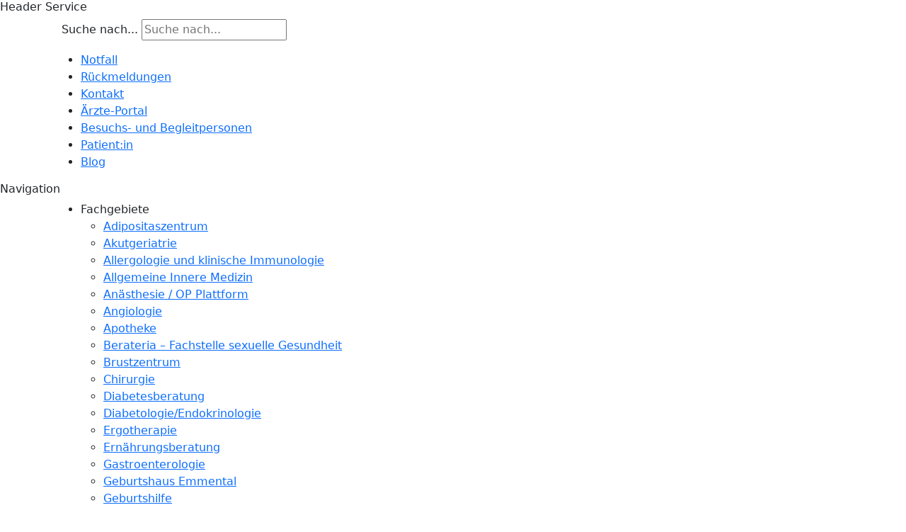

--- FILE ---
content_type: text/html;charset=UTF-8
request_url: https://blog.spital-emmental.ch/
body_size: 10304
content:
<link rel="stylesheet" href="/pages/dyn/blog/style.css">
<!DOCTYPE html>
<html lang="de">
<head>
<meta charset="UTF-8">
<meta name="viewport" content="width=device-width, minimum-scale=1.0, maximum-scale=1.0, user-scalable=no">
<meta name="author" content="alogis ag">
<link rel="icon" href="/favicon.ico"> 
<link rel="apple-touch-icon" sizes="57x57" href="/pages/img/favicon/apple-touch-icon-57x57.png">
<link rel="apple-touch-icon" sizes="60x60" href="/pages/img/favicon/apple-touch-icon-60x60.png">
<link rel="apple-touch-icon" sizes="72x72" href="/pages/img/favicon/apple-touch-icon-72x72.png">
<link rel="apple-touch-icon" sizes="76x76" href="/pages/img/favicon/apple-touch-icon-76x76.png">
<link rel="apple-touch-icon" sizes="114x114" href="/pages/img/favicon/apple-touch-icon-114x114.png">
<link rel="apple-touch-icon" sizes="120x120" href="/pages/img/favicon/apple-touch-icon-120x120.png">
<link rel="apple-touch-icon" sizes="144x144" href="/pages/img/favicon/apple-touch-icon-144x144.png">
<link rel="apple-touch-icon" sizes="152x152" href="/pages/img/favicon/apple-touch-icon-152x152.png">
<link rel="apple-touch-icon" sizes="180x180" href="/pages/img/favicon/apple-touch-icon-180x180.png">
<link rel="icon" type="image/png" sizes="32x32" href="/pages/img/favicon/favicon-32x32.png">
<link rel="icon" type="image/png" sizes="192x192" href="/pages/img/favicon/android-chrome-192x192.png">
<link rel="icon" type="image/png" sizes="16x16" href="/pages/img/favicon/favicon-16x16.png">
<link rel="manifest" href="/pages/img/favicon/site.webmanifest">
<link rel="mask-icon" href="/pages/img/favicon/safari-pinned-tab.svg" color="#95bc3a">
<link rel="shortcut icon" href="/pages/img/favicon/favicon.ico">
<meta name="msapplication-TileColor" content="#ffffff">
<meta name="msapplication-config" content="/pages/img/favicon/browserconfig.xml">
<meta name="theme-color" content="#95bc3a">
<meta property="og:type" content="website">
<meta property="og:image" content="http://blog.spital-emmental.ch/pages/img/favicon/og-image.svg">
<meta property="og:url" content="http://blog.spital-emmental.ch">
<link rel="stylesheet" href="https://use.typekit.net/lly3lee.css">
<link rel="stylesheet" href="/pages/fonts/fontawesome-free-5.15.4-web/css/all.min.css">
<link href="https://cdn.jsdelivr.net/npm/bootstrap@5.0.2/dist/css/bootstrap.min.css" rel="stylesheet" integrity="sha384-EVSTQN3/azprG1Anm3QDgpJLIm9Nao0Yz1ztcQTwFspd3yD65VohhpuuCOmLASjC" crossorigin="anonymous">
<link href="https://fonts.googleapis.com/css?family=Open+Sans:300,400,400i,600,700" rel="stylesheet">
<link rel="stylesheet" href="/pages/css/font-awesome.min.css" />
<link rel="stylesheet" href="/pages/css/bootstrap.css?{ts '2026-01-24 01:10:16'}">
<link rel="stylesheet" href="/pages/css/slider.css?{ts '2026-01-24 01:10:16'}">
<link rel="stylesheet" href="/pages/css/article.css?{ts '2026-01-24 01:10:16'}">
<link rel="stylesheet" href="/pages/css/gallery.css?{ts '2026-01-24 01:10:16'}">
<link rel="stylesheet" href="/pages/css/layout.css?{ts '2026-01-24 01:10:16'}">
<link rel="stylesheet" href="/pages/css/footer.css?{ts '2026-01-24 01:10:16'}">
<link rel="stylesheet" href="/pages/css/header.css?{ts '2026-01-24 01:10:16'}">
<style>
@media screen and (max-width: 640px) {
body.safari .iphonelimiter	{ width: 100%; overflow-x: hidden; }
}
</style>
</head>
<body class="cms chrome device_desktop home">
<div class="d-flex flex-wrap h-100">
<div class="col-12 p-0">
<header><section class="service desktop">
<h6>Header Service</h6>
<div class="container">
<div class="flex_container">
<div class="searchFrm_container">
<form name="searchFrm" action="https://www.spital-emmental.ch/?srv=search" method="post">
<input type="submit" title="submit" style="display: none;" id="searchSubmit">
<label for="searchField" onClick="$(this).parent('form').toggleClass('active');$('search').focus();"><i class="fa fa-search"></i>&nbsp;</label><span class="suche_nach">Suche nach...</span>
<input type="text" title="search" name="search" class="txtSearch" id="searchField" placeholder="Suche nach...">
</form>
</div>
<nav id="service">
<ul>
<li><a href="https://www.spital-emmental.ch/notfall" target="_self"><i class="fa fa-plus"></i>Notfall</a></li>
<li><a href="https://www.spital-emmental.ch/rueckmeldungen" target="_self">Rückmeldungen</a></li>
<li><a href="https://www.spital-emmental.ch/kontakt" target="_self">Kontakt</a></li>
<li><a href="https://www.spital-emmental.ch/Aerzte-Portal" target="_self">Ärzte-Portal</a></li>
<li><a href="https://www.spital-emmental.ch/Besuchs-_und_Begleitpersonen" target="_self">Besuchs- und Begleitpersonen</a></li>
<li><a href="https://lp.spital-emmental.ch/spitalaufenthalt" target="_self">Patient:in</a></li>
<li><a href="https://blog.spital-emmental.ch/" target="_self">Blog</a></li>
</ul>
</nav>
</div>
</div>
</section>
<section class="navigation">
<h6>Navigation</h6>
<div class="container">
<div class="flex_container">
<div id="searchtoggler" class="mobile" onclick="$('#searchfield').toggle()"></div>
<nav id="navigation" class="desktop">
<ul>
<li id="cat_323" class="navigation_department">
<span onClick="$('body').toggleClass('department');$(this).toggleClass('open');$(this).parent('li').toggleClass('open');" id="departmentToggler">Fachgebiete</span>
<i type="button" class="mobile subNavigationToggler" onClick="$('body').toggleClass('department');$(this).toggleClass('open');$(this).parent('li').toggleClass('open');"></i>
<div id="department" class="flex_container">
<div class="mobile close_department" onClick="$('body').toggleClass('department');$('#departmentToggler').toggleClass('open');$(this).parent('li').toggleClass('open');"></div>
<ul class="flex_box flex_box_25">
<li><a href="https://www.spital-emmental.ch/Adipositaszentrum" target="_self">Adipositaszentrum</a></li>
<li><a href="https://www.spital-emmental.ch/akutgeriatrie" target="_self">Akutgeriatrie</a></li>
<li><a href="https://www.spital-emmental.ch/allergologie_und_klinische_immunologie" target="_self">Allergologie und klinische Immunologie</a></li>
<li><a href="https://www.spital-emmental.ch/allgemeine_innere_medizin" target="_self">Allgemeine Innere Medizin</a></li>
<li><a href="https://www.spital-emmental.ch/anaesthesie" target="_self">Anästhesie / OP Plattform</a></li>
<li><a href="https://www.spital-emmental.ch/angiologie" target="_self">Angiologie</a></li>
<li><a href="https://www.spital-emmental.ch/apotheke" target="_self">Apotheke</a></li>
<li><a href="https://www.spital-emmental.ch/Berateria__Fachstelle_sexuelle_Gesundheit_" target="_self">Berateria – Fachstelle sexuelle Gesundheit </a></li>
<li><a href="https://www.spital-emmental.ch/brustzentrum" target="_self">Brustzentrum</a></li>
<li><a href="https://www.spital-emmental.ch/chirurgie" target="_self">Chirurgie</a></li>
<li><a href="https://www.spital-emmental.ch/Diabetesberatung" target="_self">Diabetesberatung</a></li>
<li><a href="https://www.spital-emmental.ch/diabetologieendokrinologie" target="_self">Diabetologie/Endokrinologie</a></li>
<li><a href="https://www.spital-emmental.ch/Ergotherapie" target="_self">Ergotherapie</a></li>
<li><a href="https://www.spital-emmental.ch/ernaehrungsberatung" target="_self">Ernährungsberatung</a></li>
</ul><ul class="flex_box flex_box_25">
<li><a href="https://www.spital-emmental.ch/gastroenterologie" target="_self">Gastroenterologie</a></li>
<li><a href="//geburtshaus.spital-emmental.ch" target="_self">Geburtshaus Emmental</a></li>
<li><a href="https://www.spital-emmental.ch/geburtshilfe" target="_self">Geburtshilfe</a></li>
<li><a href="https://www.spital-emmental.ch/gynaekologie" target="_self">Gynäkologie</a></li>
<li><a href="https://www.spital-emmental.ch/haematologie" target="_self">Hämatologie</a></li>
<li><a href="https://www.spital-emmental.ch/hausarztpraxis_burgdorf" target="_self">Hausarztpraxis Burgdorf</a></li>
<li><a href="https://www.spital-emmental.ch/hausarztpraxis_langnau" target="_self">Hausarztpraxis Langnau</a></li>
<li><a href="https://www.spital-emmental.ch/HNO" target="_self">HNO</a></li>
<li><a href="https://www.spital-emmental.ch/infektiologie" target="_self">Infektiologie</a></li>
<li><a href="https://www.spital-emmental.ch/Intensivmedizin" target="_self">Intensivmedizin</a></li>
<li><a href="https://www.spital-emmental.ch/Kardiologie" target="_self">Kardiologie</a></li>
<li><a href="https://www.spital-emmental.ch/Labor" target="_self">Labor</a></li>
<li><a href="https://www.spital-emmental.ch/logopaedie" target="_self">Logopädie</a></li>
<li><a href="https://www.spital-emmental.ch/medizin" target="_self">Medizin</a></li>
</ul><ul class="flex_box flex_box_25">
<li><a href="https://www.spital-emmental.ch/medizinisches_ambulatorium" target="_self">Medizinisches Ambulatorium</a></li>
<li><a href="https://www.spital-emmental.ch/nephrologie" target="_self">Nephrologie</a></li>
<li><a href="https://www.spital-emmental.ch/Neurologie" target="_self">Neurologie</a></li>
<li><a href="https://www.spital-emmental.ch/notfallstation" target="_self">Notfallstation</a></li>
<li><a href="https://www.spital-emmental.ch/Onkologie" target="_self">Onkologie</a></li>
<li><a href="https://www.spital-emmental.ch/Orthopaedie" target="_self">Orthopädie</a></li>
<li><a href="https://www.spital-emmental.ch/osteoporose" target="_self">Osteoporose</a></li>
<li><a href="https://www.spital-emmental.ch/Paediatrie" target="_self">Pädiatrie</a></li>
<li><a href="https://www.spital-emmental.ch/Pflege" target="_self">Pflege</a></li>
<li><a href="https://www.spital-emmental.ch/Physiotherapie" target="_self">Physiotherapie</a></li>
<li><a href="https://www.spital-emmental.ch/pneumologie" target="_self">Pneumologie</a></li>
<li><a href="https://www.spital-emmental.ch/psychiatrie" target="_self">Psychiatrie</a></li>
<li><a href="https://www.spital-emmental.ch/psychoonkologie" target="_self">Psychoonkologie</a></li>
<li><a href="https://www.spital-emmental.ch/Radiologie" target="_self">Radiologie</a></li>
</ul><ul class="flex_box flex_box_25">
<li><a href="https://www.spital-emmental.ch/rettungsdienst" target="_self">Rettungsdienst</a></li>
<li><a href="https://www.spital-emmental.ch/rheumatologie" target="_self">Rheumatologie</a></li>
<li><a href="https://www.spital-emmental.ch/schmerzzentrum_emmental" target="_self">Schmerzzentrum</a></li>
<li><a href="https://www.spital-emmental.ch/Sexual-Beratung" target="_self">Sexual-Beratung</a></li>
<li><a href="https://www.spital-emmental.ch/sozialberatung" target="_self">Sozialberatung</a></li>
<li><a href="https://www.spital-emmental.ch/palliative-care" target="_self">Spezialisierte Palliative Care</a></li>
<li><a href="https://www.spital-emmental.ch/spitalhygiene" target="_self">Spitalhygiene</a></li>
<li><a href="https://www.spital-emmental.ch/spitalseelsorge" target="_self">Spitalseelsorge</a></li>
<li><a href="https://www.spital-emmental.ch/Sportmedizin_2" target="_self">Sportmedizin</a></li>
<li><a href="https://www.spital-emmental.ch/Stomaberatung" target="_self">Stomaberatung</a></li>
<li><a href="https://www.spital-emmental.ch/Urologie" target="_self">Urologie</a></li>
<li><a href="https://www.spital-emmental.ch/urologie_im_belegarztsystem" target="_self">Urologie im Belegarztsystem</a></li>
<li><a href="https://www.spital-emmental.ch/venenzentrum" target="_self">Venenzentrum</a></li>
<li><a href="https://www.spital-emmental.ch/Wundambulatorium" target="_self">Wundambulatorium</a></li>
</ul>
</div>
</li>
<li class=" sub">
<a href="https://www.spital-emmental.ch/Fachpersonen" target="_self">Fachpersonen</a>
<button type="button" class="mobile subNavigationToggler" onClick="$(this).parent('li').toggleClass('open')"></button>
<ul>
<div class="mobile close_department" onClick="$(this).parent('ul').parent('li').toggleClass('open');"></div>
<li><a href="https://www.spital-emmental.ch/Fachpersonen/Aerztliche_Fachpersonen" target="_self">Ärztliche Fachpersonen</a></li>
<li><a href="https://www.spital-emmental.ch/Fachpersonen/Nichtaerztliche_Fachpersonen" target="_self">Nichtärztliche Fachpersonen</a></li>
</ul>
</li>
<li class=" sub">
<a href="/KomfortPlus" target="_self">KomfortPlus</a>
</li>
<li class=" sub">
<a href="https://www.spital-emmental.ch/Ueber_uns" target="_self">Über uns</a>
<button type="button" class="mobile subNavigationToggler" onClick="$(this).parent('li').toggleClass('open')"></button>
<ul>
<div class="mobile close_department" onClick="$(this).parent('ul').parent('li').toggleClass('open');"></div>
<li><a href="https://www.spital-emmental.ch/Ueber_uns/Spital_Emmental" target="_self">Spital Emmental</a></li>
<li><a href="https://www.spital-emmental.ch/Ueber_uns/standorte1" target="_self">Standorte</a></li>
<li><a href="https://www.spital-emmental.ch/Ueber_uns/news_mitteilungen" target="_self">News / Mitteilungen</a></li>
<li><a href="https://www.spital-emmental.ch/Ueber_uns/medien_und_investor_relations" target="_self">Medien und Investor Relations</a></li>
<li><a href="https://www.spital-emmental.ch/Ueber_uns/veranstaltungen__kurse" target="_self">Veranstaltungen / Kurse</a></li>
<li><a href="https://www.spital-emmental.ch/Ueber_uns/qualitaetsmanagement" target="_self">Qualitätsmanagement</a></li>
<li><a href="https://www.spital-emmental.ch/Ueber_uns/technik_und_sicherheit_1" target="_self">Technik und Sicherheit</a></li>
</ul>
</li>
<li class=" sub">
<a href="https://www.spital-emmental.ch/jobs" target="_self">Jobs/Karriere</a>
<button type="button" class="mobile subNavigationToggler" onClick="$(this).parent('li').toggleClass('open')"></button>
<ul>
<div class="mobile close_department" onClick="$(this).parent('ul').parent('li').toggleClass('open');"></div>
<li><a href="https://live.solique.ch/spital-emmental/" target="_self">Offene Stellen</a></li>
<li><a href="https://www.spital-emmental.ch/jobs/anstellungsbedingungen" target="_self">Anstellungsbedingungen</a></li>
<li><a href="https://www.spital-emmental.ch/jobs/aus-_und_weiterbildungen" target="_self">Aus- und Weiterbildungen</a></li>
<li><a href="https://www.spital-emmental.ch/jobs/berufswahlpraktika" target="_self">Einblickstage und Berufswahlpraktika</a></li>
<li><a href="https://www.kita-aemmehuepfer.ch/" target="_self">KITA Ämmehüpfer</a></li>
<li><a href="https://www.spital-emmental.ch/jobs/personalzimmer_personalwohnungen" target="_self">Personalzimmer Personalwohnungen</a></li>
<li><a href="https://www.spital-emmental.ch/jobs/leben_im_emmental" target="_self">Leben im Emmental</a></li>
<li><a href="https://lp.spital-emmental.ch/kafi-traeff" target="_self">Kafi-Träff</a></li>
</ul>
</li>
</ul>
</nav>
<a id="logo" href="https://www.spital-emmental.ch" target="_self"></a>
<div id="hamburger" class="mobile" onClick="$('body').toggleClass('navi');$('body').removeClass('department');"></div>
</div>
</div>
</section>
<section class="mobile" id="searchfield">
<div class="container">
<div class="flex_container searchFrm_container_mobile">
<form name="searchFrm" action="https://www.spital-emmental.ch/?srv=search" method="post">
<input type="submit" title="submit" style="display: none;">
<input type="text" title="search" name="search" class="txtSearchMobile">
</form>
</div>
</div>
</section>
<section class="claim mobile">
<h6>Claim</h6>
<div class="container">
<div class="flex_container"><div class="flex_box flex_box_100">Modern. Menschlich. Mittendrin.</div></div>
</div>
</section></header>
<main><div class="container-1280">
<div class="d-flex flex-wrap w-100 p-3 blog-lst-main-title">
<div class="col-12 p-3">
<h1>Spital Emmental Blog</h1>
</div>
</div>
<filter>
<div class="d-flex flex-wrap w-100 p-3">
<div class="col-12 p-3">
<div class="blog-lst-filter-title">Filter</div>
<div class="d-flex flex-wrap w-100 align-items-center blog-lst-filter-lst">
<div class="blog-lst-filter-item blog-lst-filter-item-7">
<input type="checkbox" name="blog-lst-checkbox" id="blog-lst-checkbox-22" value="22">
<label for="blog-lst-checkbox-22">Blogbeitrag</label>
</div>
<div class="blog-lst-filter-item blog-lst-filter-item-7">
<input type="checkbox" name="blog-lst-checkbox" id="blog-lst-checkbox-23" value="23">
<label for="blog-lst-checkbox-23">Podcast</label>
</div>
<div class="blog-lst-filter-item blog-lst-filter-item-8">
<input type="checkbox" name="blog-lst-checkbox" id="blog-lst-checkbox-24" value="24">
<label for="blog-lst-checkbox-24">Wissen</label>
</div>
<div class="blog-lst-filter-item blog-lst-filter-item-8">
<input type="checkbox" name="blog-lst-checkbox" id="blog-lst-checkbox-25" value="25">
<label for="blog-lst-checkbox-25">Dienstjubiläum</label>
</div>
<div class="blog-lst-filter-item blog-lst-filter-item-8">
<input type="checkbox" name="blog-lst-checkbox" id="blog-lst-checkbox-26" value="26">
<label for="blog-lst-checkbox-26">Vorsorge</label>
</div>
<div class="blog-lst-filter-item blog-lst-filter-item-8">
<input type="checkbox" name="blog-lst-checkbox" id="blog-lst-checkbox-27" value="27">
<label for="blog-lst-checkbox-27">Psychiatrie</label>
</div>
<div class="blog-lst-filter-item blog-lst-filter-item-8">
<input type="checkbox" name="blog-lst-checkbox" id="blog-lst-checkbox-28" value="28">
<label for="blog-lst-checkbox-28">Ratgeber</label>
</div>
<div class="blog-lst-filter-item blog-lst-filter-item-8">
<input type="checkbox" name="blog-lst-checkbox" id="blog-lst-checkbox-29" value="29">
<label for="blog-lst-checkbox-29">Sicherheit</label>
</div>
<div class="blog-lst-filter-item blog-lst-filter-item-8">
<input type="checkbox" name="blog-lst-checkbox" id="blog-lst-checkbox-30" value="30">
<label for="blog-lst-checkbox-30">Notfall</label>
</div>
<div class="blog-lst-filter-item blog-lst-filter-item-8">
<input type="checkbox" name="blog-lst-checkbox" id="blog-lst-checkbox-31" value="31">
<label for="blog-lst-checkbox-31">Nephrologie</label>
</div>
<div class="blog-lst-filter-item blog-lst-filter-item-8">
<input type="checkbox" name="blog-lst-checkbox" id="blog-lst-checkbox-37" value="37">
<label for="blog-lst-checkbox-37">Onkologie</label>
</div>
<div class="blog-lst-filter-item blog-lst-filter-item-8">
<input type="checkbox" name="blog-lst-checkbox" id="blog-lst-checkbox-38" value="38">
<label for="blog-lst-checkbox-38">Ernährungsberatung</label>
</div>
<div class="blog-lst-filter-item blog-lst-filter-item-8">
<input type="checkbox" name="blog-lst-checkbox" id="blog-lst-checkbox-39" value="39">
<label for="blog-lst-checkbox-39">Physiotherapie</label>
</div>
<div class="blog-lst-filter-item blog-lst-filter-item-8">
<input type="checkbox" name="blog-lst-checkbox" id="blog-lst-checkbox-40" value="40">
<label for="blog-lst-checkbox-40">Anästhesie</label>
</div>
<div class="blog-lst-filter-item blog-lst-filter-item-8">
<input type="checkbox" name="blog-lst-checkbox" id="blog-lst-checkbox-41" value="41">
<label for="blog-lst-checkbox-41">Intensivstation</label>
</div>
</div>
</div>
</div>
</filter>
<list>
<div id="blog-lst-load" class="d-flex flex-wrap w-100 p-3">
<div class="col-12 col-md-6 col-lg-4 p-3 blog-flex-box">
<div class="blog-box">
<a class="full-art-link" href="/beitrag/4298" target="_self"></a>
<div class="blog-box-img-container ">
<div class="blog-box-img-box">
<picture>
<source media="(min-width: 960px)" srcset="/upload/tmp/1170_14713_NatasaMarkovic_Blog_Icon_xtr4mkc513hz.jpeg 1x">
<source media="(min-width: 641px) and (max-width: 959px)" srcset="/upload/tmp/959_14713_NatasaMarkovic_Blog_Icon_xtr4mkc513hz.jpeg 1x">
<source media="" srcset="/upload/tmp/640_14713_NatasaMarkovic_Blog_Icon_xtr4mkc513hz.jpeg 1x">
<img src="/pages/img/trans.png" alt="Natasa Markovic_Blog_Icon.jpeg" title="Natasa Markovic_Blog_Icon.jpeg">
</picture>
</div>
</div>
<div class="blog-box-info">
<div class="blog-box-title"><h2>Dienstjubiläum: 35 Jahre Natasa Markovic</h2></div>
<div class="blog-box-text"><p>Seit über 35 Jahren prägt Natasa Markovic das Spital Emmental, zuerst als Abteilungsleiterin in Burgdorf und seit fast zwei Jahren als Ressortleiterin...</p></div>
<div class="d-flex flex-wrap w-100 align-items-center blog-box-tag-lst">
<div class="blog-box-tag-item">Dienstjubiläum</div>
</div>
</div>
</div>
</div>
<div class="col-12 col-md-6 col-lg-4 p-3 blog-flex-box">
<div class="blog-box">
<a class="full-art-link" href="/beitrag/4291" target="_self"></a>
<div class="blog-box-img-container ">
<div class="blog-box-img-box">
<picture>
<source media="(min-width: 960px)" srcset="/upload/tmp/1170_14709_Melissa_Tom-Blog_Icon.JPG 1x">
<source media="(min-width: 641px) and (max-width: 959px)" srcset="/upload/tmp/959_14709_Melissa_Tom-Blog_Icon.JPG 1x">
<source media="" srcset="/upload/tmp/640_14709_Melissa_Tom-Blog_Icon.JPG 1x">
<img src="/pages/img/trans.png" alt="Melissa_Tom-Blog_Icon.JPG" title="Melissa_Tom-Blog_Icon.JPG">
</picture>
</div>
</div>
<div class="blog-box-info">
<div class="blog-box-title"><h2>Dienstjubiläum: 15 Jahre Melissa Tom</h2></div>
<div class="blog-box-text"><p>Vom Baselbiet nach Burgdorf – und das direkt nach der Ausbildung: Was den beruflichen Alltag von Hebamme Melissa Tom ausmacht und warum ihr Beruf sie ...</p></div>
<div class="d-flex flex-wrap w-100 align-items-center blog-box-tag-lst">
<div class="blog-box-tag-item">Dienstjubiläum</div>
</div>
</div>
</div>
</div>
<div class="col-12 col-md-6 col-lg-4 p-3 blog-flex-box">
<div class="blog-box">
<a class="full-art-link" href="/beitrag/3844" target="_self"></a>
<div class="blog-box-img-container ">
<div class="blog-box-img-box">
<picture>
<source media="(min-width: 960px)" srcset="/upload/tmp/1170_14595_Karin_Jost_Blog_final.JPG 1x">
<source media="(min-width: 641px) and (max-width: 959px)" srcset="/upload/tmp/959_14595_Karin_Jost_Blog_final.JPG 1x">
<source media="" srcset="/upload/tmp/640_14595_Karin_Jost_Blog_final.JPG 1x">
<img src="/pages/img/trans.png" alt="Karin_Jost_Blog_final.JPG" title="Karin_Jost_Blog_final.JPG">
</picture>
</div>
</div>
<div class="blog-box-info">
<div class="blog-box-title"><h2>Dienstjubiläum: 15 Jahre Karin Jost</h2></div>
<div class="blog-box-text"><p>2003 begann für Karin Jost in der Pneumologie ihre Zeit im Spital Emmental. Heute arbeitet sie in der Frauenklinik – und erzählt im Gespräch, was sie ...</p></div>
<div class="d-flex flex-wrap w-100 align-items-center blog-box-tag-lst">
<div class="blog-box-tag-item">Dienstjubiläum</div>
</div>
</div>
</div>
</div>
<div class="col-12 col-md-6 col-lg-4 p-3 blog-flex-box">
<div class="blog-box">
<a class="full-art-link" href="/beitrag/3996" target="_self"></a>
<div class="blog-box-img-container ">
<div class="blog-box-img-box">
<picture>
<source media="(min-width: 960px)" srcset="/upload/tmp/1170_14659_Susanne_Nyffengger_Blog_mbtskgxv4ga5.jpg 1x">
<source media="(min-width: 641px) and (max-width: 959px)" srcset="/upload/tmp/959_14659_Susanne_Nyffengger_Blog_mbtskgxv4ga5.jpg 1x">
<source media="" srcset="/upload/tmp/640_14659_Susanne_Nyffengger_Blog_mbtskgxv4ga5.jpg 1x">
<img src="/pages/img/trans.png" alt="Susanne_Nyffengger_Blog_mbtskgxv4ga5.jpg" title="Susanne_Nyffengger_Blog_mbtskgxv4ga5.jpg">
</picture>
</div>
</div>
<div class="blog-box-info">
<div class="blog-box-title"><h2>Dienstjubiläum: 15 Jahre Susanne Nyffenegger</h2></div>
<div class="blog-box-text"><p>Seit 15 Jahren begleitet Susanne Nyffenegger Patientinnen und Patienten in herausfordernden Situationen auf der Intensivstation des Spitals Emmental. ...</p></div>
<div class="d-flex flex-wrap w-100 align-items-center blog-box-tag-lst">
<div class="blog-box-tag-item">Dienstjubiläum</div>
</div>
</div>
</div>
</div>
<div class="col-12 col-md-6 col-lg-4 p-3 blog-flex-box">
<div class="blog-box">
<a class="full-art-link" href="/beitrag/3878" target="_self"></a>
<div class="blog-box-img-container ">
<div class="blog-box-img-box">
<picture>
<source media="(min-width: 960px)" srcset="/upload/tmp/1170_14599_Susanne_Buerki_Blog.jpg 1x">
<source media="(min-width: 641px) and (max-width: 959px)" srcset="/upload/tmp/959_14599_Susanne_Buerki_Blog.jpg 1x">
<source media="" srcset="/upload/tmp/640_14599_Susanne_Buerki_Blog.jpg 1x">
<img src="/pages/img/trans.png" alt="Susanne_Buerki_Blog.jpg" title="Susanne_Buerki_Blog.jpg">
</picture>
</div>
</div>
<div class="blog-box-info">
<div class="blog-box-title"><h2>Dienstjubiläum: 25 Jahre Susanne Bürki</h2></div>
<div class="blog-box-text"><p>Seit 25 Jahren steht Susanne Bürki im Einsatz für Menschen in Not. Was sie in dieser Zeit erlebt hat, wie sich der Beruf verändert hat und weshalb sie...</p></div>
<div class="d-flex flex-wrap w-100 align-items-center blog-box-tag-lst">
<div class="blog-box-tag-item">Dienstjubiläum</div>
<div class="blog-box-tag-item">Notfall</div>
</div>
</div>
</div>
</div>
<div class="col-12 col-md-6 col-lg-4 p-3 blog-flex-box">
<div class="blog-box">
<a class="full-art-link" href="/beitrag/3867" target="_self"></a>
<div class="blog-box-img-container ">
<div class="blog-box-img-box">
<picture>
<source media="(min-width: 960px)" srcset="/upload/tmp/1170_14596_Wasserhahn_Blog.jpeg 1x">
<source media="(min-width: 641px) and (max-width: 959px)" srcset="/upload/tmp/959_14596_Wasserhahn_Blog.jpeg 1x">
<source media="" srcset="/upload/tmp/640_14596_Wasserhahn_Blog.jpeg 1x">
<img src="/pages/img/trans.png" alt="Wasserhahn_Blog.jpeg" title="Wasserhahn_Blog.jpeg">
</picture>
</div>
</div>
<div class="blog-box-info">
<div class="blog-box-title"><h2>Prostatavergrösserung erkennen und behandeln – was Männer wissen sollten</h2></div>
<div class="blog-box-text"><p>Praktisch jeder Mann ab 50 Jahren ist früher oder später von einer Prostatavergrösserung betroffen. Hans Schudel, Chefarzt der Klinik für Urologie und...</p></div>
<div class="d-flex flex-wrap w-100 align-items-center blog-box-tag-lst">
<div class="blog-box-tag-item">Wissen</div>
</div>
</div>
</div>
</div>
<div class="col-12 col-md-6 col-lg-4 p-3 blog-flex-box">
<div class="blog-box">
<a class="full-art-link" href="/beitrag/3851" target="_self"></a>
<div class="blog-box-img-container ">
<div class="blog-box-img-box">
<picture>
<source media="(min-width: 960px)" srcset="/upload/tmp/1170_14594_Monika_Kessi-Stucki_Blog.jpg 1x">
<source media="(min-width: 641px) and (max-width: 959px)" srcset="/upload/tmp/959_14594_Monika_Kessi-Stucki_Blog.jpg 1x">
<source media="" srcset="/upload/tmp/640_14594_Monika_Kessi-Stucki_Blog.jpg 1x">
<img src="/pages/img/trans.png" alt="Monika_Kessi-Stucki_Blog.jpg" title="Monika_Kessi-Stucki_Blog.jpg">
</picture>
</div>
</div>
<div class="blog-box-info">
<div class="blog-box-title"><h2>Dienstjubiläum: 30 Jahre Monika Kessi-Stucki</h2></div>
<div class="blog-box-text"><p>Monika Kessi-Stuckis Laufbahn im Spital Emmental begann vor 30 Jahren – damals noch im Notfall- und Rettungsdienst. Heute arbeitet sie als Pain Nurse ...</p></div>
<div class="d-flex flex-wrap w-100 align-items-center blog-box-tag-lst">
<div class="blog-box-tag-item">Dienstjubiläum</div>
</div>
</div>
</div>
</div>
<div class="col-12 col-md-6 col-lg-4 p-3 blog-flex-box">
<div class="blog-box">
<a class="full-art-link" href="/beitrag/3837" target="_self"></a>
<div class="blog-box-img-container ">
<div class="blog-box-img-box">
<picture>
<source media="(min-width: 960px)" srcset="/upload/tmp/1170_14589_Liliane_Pluess_Blog.jpg 1x">
<source media="(min-width: 641px) and (max-width: 959px)" srcset="/upload/tmp/959_14589_Liliane_Pluess_Blog.jpg 1x">
<source media="" srcset="/upload/tmp/640_14589_Liliane_Pluess_Blog.jpg 1x">
<img src="/pages/img/trans.png" alt="Liliane_Pluess_Blog.jpg" title="Liliane_Pluess_Blog.jpg">
</picture>
</div>
</div>
<div class="blog-box-info">
<div class="blog-box-title"><h2>Dienstjubiläum: 20 Jahre Liliane Plüss</h2></div>
<div class="blog-box-text"><p>Seit 20 Jahren arbeitet Liliane Plüss mit Herz, Erfahrung und grossem Engagement in der Pflege. Ihr beruflicher Weg führte sie von der Chirurgie über ...</p></div>
<div class="d-flex flex-wrap w-100 align-items-center blog-box-tag-lst">
<div class="blog-box-tag-item">Dienstjubiläum</div>
</div>
</div>
</div>
</div>
<div class="col-12 col-md-6 col-lg-4 p-3 blog-flex-box">
<div class="blog-box">
<a class="full-art-link" href="/beitrag/3783" target="_self"></a>
<div class="blog-box-img-container ">
<div class="blog-box-img-box">
<picture>
<source media="(min-width: 960px)" srcset="/upload/tmp/1170_14581_Haut_Veränderung_Blog.jpeg 1x">
<source media="(min-width: 641px) and (max-width: 959px)" srcset="/upload/tmp/959_14581_Haut_Veränderung_Blog.jpeg 1x">
<source media="" srcset="/upload/tmp/640_14581_Haut_Veränderung_Blog.jpeg 1x">
<img src="/pages/img/trans.png" alt="Haut_Veränderung_Blog.jpeg" title="Haut_Veränderung_Blog.jpeg">
</picture>
</div>
</div>
<div class="blog-box-info">
<div class="blog-box-title"><h2>Die Haut reagiert auf Krebsmedikamente</h2></div>
<div class="blog-box-text"><p>Neue Krebsmedikamente verbessern die Heilungschancen, bringen aber oft Haut- und Nagelveränderungen mit sich. Im Spital Emmental unterstützt eine spez...</p></div>
<div class="d-flex flex-wrap w-100 align-items-center blog-box-tag-lst">
<div class="blog-box-tag-item">Wissen</div>
<div class="blog-box-tag-item">Vorsorge</div>
<div class="blog-box-tag-item">Onkologie</div>
</div>
</div>
</div>
</div>
<div class="col-12 col-md-6 col-lg-4 p-3 blog-flex-box">
<div class="blog-box">
<a class="full-art-link" href="/beitrag/3768" target="_self"></a>
<div class="blog-box-img-container ">
<div class="blog-box-img-box">
<picture>
<source media="(min-width: 960px)" srcset="/upload/tmp/1170_14577_Brustzentrum_Eggimann_Bolla_Blog.jpeg 1x">
<source media="(min-width: 641px) and (max-width: 959px)" srcset="/upload/tmp/959_14577_Brustzentrum_Eggimann_Bolla_Blog.jpeg 1x">
<source media="" srcset="/upload/tmp/640_14577_Brustzentrum_Eggimann_Bolla_Blog.jpeg 1x">
<img src="/pages/img/trans.png" alt="Brustzentrum_Eggimann_Bolla_Blog.jpeg" title="Brustzentrum_Eggimann_Bolla_Blog.jpeg">
</picture>
</div>
</div>
<div class="blog-box-info">
<div class="blog-box-title"><h2>Brustzentrum Emmental-Oberaargau – gebündelte Kompetenz für Patientinnen</h2></div>
<div class="blog-box-text"><p>Das Brustzentrum Emmental-Oberaargau bündelt die Expertise zweier Spitäler, um Patientinnen wohnortnah eine interdisziplinäre Betreuung nach modernste...</p></div>
<div class="d-flex flex-wrap w-100 align-items-center blog-box-tag-lst">
<div class="blog-box-tag-item">Wissen</div>
<div class="blog-box-tag-item">Vorsorge</div>
<div class="blog-box-tag-item">Onkologie</div>
</div>
</div>
</div>
</div>
<div class="col-12 col-md-6 col-lg-4 p-3 blog-flex-box">
<div class="blog-box">
<a class="full-art-link" href="/beitrag/3750" target="_self"></a>
<div class="blog-box-img-container ">
<div class="blog-box-img-box">
<picture>
<source media="(min-width: 960px)" srcset="/upload/tmp/1170_14566_Onkologie_Brustkrebs_Blog_1ur4ezi2g8dm.jpeg 1x">
<source media="(min-width: 641px) and (max-width: 959px)" srcset="/upload/tmp/959_14566_Onkologie_Brustkrebs_Blog_1ur4ezi2g8dm.jpeg 1x">
<source media="" srcset="/upload/tmp/640_14566_Onkologie_Brustkrebs_Blog_1ur4ezi2g8dm.jpeg 1x">
<img src="/pages/img/trans.png" alt="Onkologie_Brustkrebs_Blog.jpeg" title="Onkologie_Brustkrebs_Blog.jpeg">
</picture>
</div>
</div>
<div class="blog-box-info">
<div class="blog-box-title"><h2>Gemeinsam gegen Brustkrebs – als «Verbündete»</h2></div>
<div class="blog-box-text"><p>Eine Brustkrebsdiagnose ist ein tiefer Einschnitt im Leben einer Frau. Sie bringt Fragen, Ängste und Unsicherheiten mit sich. Gleichzeitig haben sich ...</p></div>
<div class="d-flex flex-wrap w-100 align-items-center blog-box-tag-lst">
<div class="blog-box-tag-item">Wissen</div>
<div class="blog-box-tag-item">Vorsorge</div>
<div class="blog-box-tag-item">Onkologie</div>
</div>
</div>
</div>
</div>
<div class="col-12 col-md-6 col-lg-4 p-3 blog-flex-box">
<div class="blog-box">
<a class="full-art-link" href="/beitrag/3740" target="_self"></a>
<div class="blog-box-img-container ">
<div class="blog-box-img-box">
<picture>
<source media="(min-width: 960px)" srcset="/upload/tmp/1170_14570_Blueten_Kosmetik_Blog.jpeg 1x">
<source media="(min-width: 641px) and (max-width: 959px)" srcset="/upload/tmp/959_14570_Blueten_Kosmetik_Blog.jpeg 1x">
<source media="" srcset="/upload/tmp/640_14570_Blueten_Kosmetik_Blog.jpeg 1x">
<img src="/pages/img/trans.png" alt="Blueten_Kosmetik_Blog.jpeg" title="Blueten_Kosmetik_Blog.jpeg">
</picture>
</div>
</div>
<div class="blog-box-info">
<div class="blog-box-title"><h2>Onkologische Kosmetik als Unterstützung für Haut und Wohlbefinden</h2></div>
<div class="blog-box-text"><p>Eine Brustkrebsdiagnose verändert auch das äussere Erscheinungsbild. Therapien wie Operationen, Chemotherapie oder Bestrahlung können Haut, Haare und ...</p></div>
<div class="d-flex flex-wrap w-100 align-items-center blog-box-tag-lst">
<div class="blog-box-tag-item">Wissen</div>
<div class="blog-box-tag-item">Vorsorge</div>
<div class="blog-box-tag-item">Onkologie</div>
</div>
</div>
</div>
</div>
</div>
</list>
<div id="blog-lst-pagination-load">
<div class="d-flex flex-wrap w-100 p-3 blog-lst-pagination-container">
<div class="col-12 p-3">
<div class="d-flex flex-wrap w-100 align-items-center justify-content-center blog-lst-pagination-lst">
<a id="blog-lst-pagination-item--1" class="blog-lst-pagination-item hide" onclick="blogLoad(-1,0)">
<svg xmlns="http://www.w3.org/2000/svg" width="6" height="10" viewBox="0 0 6 10" fill="none">
<path fill-rule="evenodd" clip-rule="evenodd" d="M5.70707 1.3534L1.71698 5.23614L5.70707 9.11888L5.00967 9.83556L0.283081 5.23614L5.00967 0.636719L5.70707 1.3534Z"/>
</svg>
Vorherige
</a>
<a id="blog-lst-pagination-item-1" class="blog-lst-pagination-item" onclick="blogLoad(1,0)">1</a>
<a id="blog-lst-pagination-item-2" class="blog-lst-pagination-item" onclick="blogLoad(2,0)">2</a>
<a id="blog-lst-pagination-item-3" class="blog-lst-pagination-item" onclick="blogLoad(3,0)">3</a>
<a id="blog-lst-pagination-item-4" class="blog-lst-pagination-item" onclick="blogLoad(4,0)">4</a>
<a id="blog-lst-pagination-item-5" class="blog-lst-pagination-item" onclick="blogLoad(5,0)">5</a>
<a id="blog-lst-pagination-item-6" class="blog-lst-pagination-item" onclick="blogLoad(6,0)">6</a>
<a id="blog-lst-pagination-item-7" class="blog-lst-pagination-item" onclick="blogLoad(7,0)">7</a>
<a id="blog-lst-pagination-item-8" class="blog-lst-pagination-item" onclick="blogLoad(8,0)">8</a>
<a id="blog-lst-pagination-item-9" class="blog-lst-pagination-item" onclick="blogLoad(9,0)">9</a>
<a id="blog-lst-pagination-item-0" class="blog-lst-pagination-item" onclick="blogLoad(0,0)">
Nächste
<svg xmlns="http://www.w3.org/2000/svg" width="6" height="10" viewBox="0 0 6 10" fill="none">
<path fill-rule="evenodd" clip-rule="evenodd" d="M1.09803 0.636719L5.82463 5.23614L1.09803 9.83556L0.400635 9.11888L4.39073 5.23614L0.400635 1.3534L1.09803 0.636719Z"/>
</svg>
</a>
</div>
</div>
</div>
</div>
<input type="hidden" id="blogTags" value="0">
<input type="hidden" id="blogCurrentPage" value="1">
<input type="hidden" id="blogPagerNr" value="9">
</div></main>
</div>
<div class="col-12 p-0 mt-auto">
<footer><section class="cat cat_footer_1 footer">
<div class="container_outer">
<div class="container">
<a name="cat_footer_1" id="cat_footer_1"></a>
<div class="flex_container">
<article id="art_11944" class="art art_10000 flex_box flex_box_3 flex_box_width_3">
<h4>Ein Spital, zwei Standorte</h4>
</article>
<article id="art_9362" class="art art_10000 flex_box flex_box_3 flex_box_width_1">
<p><strong>BURGDORF</strong><br /> Spital Emmental<br /> Oberburgstrasse 54<br /> 3400 Burgdorf</p>
<table class="content_table" style="width: 336px; height: 204px;">
<tbody>
<tr>
<td style="width: 134.925px;">Telefon Zentrale</td>
<td style="width: 186.275px;"><strong>034 421 21 21</strong></td>
</tr>
<tr>
<td style="width: 134.925px;">Fax Zentrale</td>
<td style="width: 186.275px;">034 421 21 99</td>
</tr>
<tr>
<td style="width: 134.925px;">&nbsp;</td>
<td style="width: 186.275px;">&nbsp;</td>
</tr>
<tr>
<td style="width: 134.925px;"><strong>Besuchszeiten</strong></td>
<td style="width: 186.275px;">&nbsp;</td>
</tr>
<tr>
<td style="width: 134.925px;">Pflegeabteilungen</td>
<td style="width: 186.275px;">11.00 bis 20.30 Uhr</td>
</tr>
<tr>
<td style="width: 134.925px;">Intensivstation</td>
<td style="width: 186.275px;">11.00 bis 15.00 Uhr</td>
</tr>
<tr>
<td style="width: 134.925px;">&nbsp;</td>
<td style="width: 186.275px;">16.30 bis 20.00 Uhr oder nach Vereinbarung</td>
</tr>
</tbody>
</table>
<p>&nbsp;</p>
<table class="footer_map_table">
<tbody>
<tr>
<td colspan="2"><img src="https://www.spital-emmental.ch/upload/images/articleimages/spital_burgdorf_footer.jpg" alt="SPITAL BURGDORF" title="SPITAL BURGDORF" /></td>
</tr>
<tr>
<td><a class="btn btn-white" href="https://goo.gl/maps/kXAJVgthTYo" target="_blank" rel="noopener">Lageplan <i class="fa fa-map-marker" aria-hidden="true"></i></a></td>
<td><a class="btn btn-white" href="https://www.spital-emmental.ch/pages/mod/getMedById.cfm?medId=4785" target="_blank" rel="noopener">PDF&nbsp;<i class="fa fa-file-pdf-o" aria-hidden="true"></i></a></td>
</tr>
</tbody>
</table>
<p>&nbsp;</p>
</article>
<article id="art_9361" class="art art_10000 flex_box flex_box_3 flex_box_width_1">
<p><strong>LANGNAU</strong><br /> Spital Emmental<br /> Dorfbergstrasse 10<br /> 3550 Langnau im Emmental</p>
<table class="content_table">
<tbody>
<tr style="height: 18px;">
<td style="height: 18px;">Telefon Zentrale</td>
<td style="height: 18px;"><strong>034 421 31 31</strong></td>
</tr>
<tr style="height: 18px;">
<td style="height: 18px;">Fax Zentrale</td>
<td style="height: 18px;">034 421 31 99</td>
</tr>
<tr style="height: 22.6px;">
<td style="height: 22.6px;">&nbsp;</td>
<td style="height: 22.6px;">&nbsp;</td>
</tr>
<tr style="height: 18px;">
<td style="height: 18px;">&nbsp;<strong>Besuchszeiten</strong></td>
<td style="height: 18px;">&nbsp;</td>
</tr>
<tr style="height: 21px;">
<td style="height: 21px;">&nbsp;Pflegeabteilungen</td>
<td style="height: 21px;">&nbsp;11.00 bis 20.30 Uhr</td>
</tr>
<tr style="height: 18px;">
<td style="height: 18px;">&nbsp;</td>
<td style="height: 18px;">&nbsp;</td>
</tr>
<tr style="height: 18px;">
<td style="height: 18px;">&nbsp;</td>
<td style="height: 18px;">&nbsp;</td>
</tr>
<tr style="height: 18px;">
<td style="height: 18px;">&nbsp;</td>
<td style="height: 18px;">&nbsp;</td>
</tr>
</tbody>
</table>
<p>&nbsp;</p>
<table class="footer_map_table">
<tbody>
<tr>
<td colspan="2"><img src="https://www.spital-emmental.ch/upload/images/articleimages/spital_langnau_footer.jpg" alt="SPITAL LANGNAU" title="SPITAL LANGNAU" /></td>
</tr>
<tr>
<td><a class="btn btn-white" href="https://goo.gl/maps/auQAVqBbmp12" target="_blank" rel="noopener">Lageplan <i class="fa fa-map-marker" aria-hidden="true"></i></a></td>
<td><a class="btn btn-white" href="https://www.spital-emmental.ch/pages/mod/getMedById.cfm?medId=4784" target="_blank" rel="noopener">PDF&nbsp;<i class="fa fa-file-pdf-o" aria-hidden="true"></i></a></td>
</tr>
</tbody>
</table>
</article>
<article id="art_9360" class="art art_10000 flex_box flex_box_3 flex_box_width_1">
<style>
.cms_footerTerminBtn_box {
position: relative;
display: flex;
flex-wrap: wrap;
max-width: 370px;
background: #FFFFFF;
padding: 20px 70px;
margin: -15px 0 30px 0;
border: 1px solid #FFFFFF;
border-radius: 10px;
transition: all .3s ease-in-out;
}
.cms_footerTerminBtn_box:hover { border: 1px solid #95bc3a; }
.cms_footerTerminBtn_box > .full_article_link { border-radius: 10px; }
.cms_footerTerminBtn_box:before {
content: "";
position: absolute;
z-index: 1;
top: 50%;
left: 0;
transform: translate(-50%, -50%);
width: 93px;
height: 93px;
background: url("https://www.spital-emmental.ch/pages/img/footer_termin_button/kalender.svg");
background-repeat: no-repeat;
background-position: center;
background-size: contain;
}
.cms_footerTerminBtn_title { width: 100%; }
.cms_footerTerminBtn_title > h4 { margin: 0 0 15px 0; }
.cms_footerTerminBtn_readMore {
position: relative;
font-family: 'Open Sans', sans-serif;
font-size: 21px;
font-weight: normal;
line-height: 1.3;
color: #797D82;
padding: 0 28px 0 0;
}
.cms_footerTerminBtn_readMore:before {
content: "";
position: absolute;
z-index: 1;
top: 50%;
right: 0;
transform: translateY(-50%);
width: 23px;
height: 12px;
background: url("https://www.spital-emmental.ch/pages/img/footer_termin_button/pfeil.svg");
background-repeat: no-repeat;
background-position: center;
background-size: contain;
}
@media screen and (max-width: 1075px) {
.cms_footerTerminBtn_box { padding: 15px 45px; }
.cms_footerTerminBtn_box:before { width: 60px; height: 60px; }
.cms_footerTerminBtn_title > h4 { font-size: 20px; }
.cms_footerTerminBtn_readMore { font-size: 18px; }
}
@media screen and (max-width: 959px) { .cms_footerTerminBtn_box { margin: 0 0 30px 30px; } }
</style>
<div class="cms_footerTerminBtn_box">
<a class="full_article_link" href="https://www.spital-emmental.ch/verpasste-termine" target="_blank"></a>
<div class="cms_footerTerminBtn_title"><h4>Termin nicht eingehalten?</h4></div>
<div class="cms_footerTerminBtn_readMore">Mehr erfahren</div>
</div>
<h4>Was suchen Sie?</h4>
<p><a href="https://www.spital-emmental.ch/Was_wir_behandeln">Was wir behandeln</a><br /><a href="https://www.spital-emmental.ch/Patienten" target="_blank" rel="noopener">Ich bin Patient:in</a><br /><a href="https://www.spital-emmental.ch/Besuchs-_und_Begleitpersonen" target="_blank" rel="noopener">Ich bin Besucher:in</a><br /><a href="https://www.spital-emmental.ch/Aerzte-Portal" target="_blank" rel="noopener">Ich bin Zuweiser:in</a></p>
<p><a href="https://www.spital-emmental.ch/Medien_und_Investor_Relations">Medien / Investor Relations</a><br /><a href="https://www.spital-emmental.ch/Veranstaltungen__Kurse">Veranstaltungen / Kurse</a><br /><a href="https://live.solique.ch/spital-emmental/" target="_blank" rel="noopener">Stellen / Karriere</a><br /><a href="https://www.spital-emmental.ch/rueckmeldungen">Ihre Meinung</a><a href="https://fd2.formdesk.com/spitalemmental/patientenzufriedenheit" target="_blank" rel="noopener"></a></p>
<p><a href="https://www.spital-emmental.ch/Impressum">Impressum</a><br /><a href="https://www.spital-emmental.ch/datenschutz">Datenschutz</a><br /><a href="https://www.spital-emmental.ch/Sitemap">Sitemap</a></p>
<p><a href="http://lp.spital-emmental.ch/newsletter-anmeldung" target="_blank" rel="noopener">Newsletter Anmeldung</a></p>
</article>
<article class="art flex_box flex_box_3 flex_box_width_1 flex_box_empty">
</div>
</div>
</div>
</section>
<style>
.cms_footer_icons { justify-content: flex-start; padding: 0px; }
.cms_footer_icons > a > i::before { content: ""; display: inline-block; width: 35px; height: 35px; background-size: 35px 35px; image-rendering: -webkit-optimize-contrast; }
.cms_footer_icons > a > i.facebook_icon::before { background-image: url("https://www.spital-emmental.ch/pages/img/rse_footer_icons/facebook-icon-black.svg"); }
.cms_footer_icons > a > i.insta_icon::before { background-image: url("https://www.spital-emmental.ch/pages/img/rse_footer_icons/instagram-icon-black.svg"); }
.cms_footer_icons > a > i.linkedin_icon::before { background-image: url("https://www.spital-emmental.ch/pages/img/rse_footer_icons/linkedin-icon-black.svg"); }
.cms_footer_icons > a > i.youtube_icon::before { background-image: url("https://www.spital-emmental.ch/pages/img/rse_footer_icons/youtube-icon-black.svg"); }
.cms_footer_icons > a > i.blog_icon::before { background-image: url("https://www.spital-emmental.ch/pages/img/rse_footer_icons/blog-icon-black.svg"); }
.cms_footer_icons > a > i.podcast_icon::before { background-image: url("https://www.spital-emmental.ch/pages/img/rse_footer_icons/podcast-icon-black.svg"); }
.cms_footer_customLogos_box { display: flex; align-items: center; gap: 30px; }
img.swissolympic { width: 238px; height: 47px; }
img.topArbeitgeberHealthcare { width: 150px; }
@media screen and (max-width: 1060px) {
section.copy > .container > .flex_container > .flex_box:nth-of-type(2) { flex: 1; }
section.copy > .container > .flex_container > .flex_box:last-of-type { width: 100%; }
section.copy > .container > .flex_container > .flex_box:last-of-type { margin: 0 !important; }
.cms_footer_icons { justify-content: flex-end; }
}
@media screen and (max-width: 640px) {
section.copy > .container > .flex_container > .flex_box:first-of-type,
section.copy > .container > .flex_container > .flex_box:nth-of-type(2) { width: 100%; }
section.copy > .container > .flex_container > .flex_box:nth-of-type(2) { margin: 0 !important; }
.cms_footer_icons { justify-content: flex-start !important; }
.cms_footer_customLogos_box { flex-direction: column; align-items: flex-start; }
}
</style>
<section class="copy">
<h6>Copyright</h6>
<div class="container">
<div class="flex_container" style="justify-content: flex-start; align-items: center; padding: 0 15px;">
<div class="flex_box">&copy;2026 Spital Emmental AG</div>
<div class="flex_box" style="margin: 0 0 0 30px;">
<div class="flex_container cms_footer_icons">
<a href="https://www.facebook.com/spitalemmental" target="_blank"><i class="facebook_icon"></i></a>
<a href="https://www.instagram.com/spital_emmental/" target="_blank"><i class="insta_icon"></i></a>
<a href="https://www.linkedin.com/company/spital-emmental/" target="_blank"><i class="linkedin_icon"></i></a>
<a href="https://www.youtube.com/channel/UCkpGVMdEegeXn8KvT8_33HQ" target="_blank"><i class="youtube_icon"></i></a>
<a href="https://blog.spital-emmental.ch/" target="_blank"><i class="blog_icon"></i></a>
<a href="https://blog.spital-emmental.ch/" target="_blank"><i class="podcast_icon"></i></a>
</div>
</div>
<div class="flex_box" style="margin: 0 0 0 auto;">
<div class="cms_footer_customLogos_box">
<a href="https://www.spital-emmental.ch/"><img class="topArbeitgeberHealthcare" src="https://www.spital-emmental.ch/pages/img/top_arbeitgeber_healthcare_logo.jpg" title="Top Arbeitgeber Healthcare" alt="Top Arbeitgeber Healthcare"/></a>
<a href="https://www.spital-emmental.ch/Sportmedizin"><img class="swissolympic" src="https://www.spital-emmental.ch/pages/img/swissolympic_hover.png" title="Swiss Olympic" alt="Swiss Olympic"/></a>
</div>
</div>
</div>
</div>
</section></footer>
</div>	
</div>
<script src="/pages/jquery/jquery-3.2.1.min.js"></script>
<script src="/pages/jquery/jquery.blockUI.js"></script>	
<script src="/pages/jquery/jquery.validate.min.js"></script>
<script src="/pages/jquery/jquery-ui-1.12.1.custom/jquery-ui.min.js"></script>
<link rel="stylesheet" type="text/css" href="/pages/jquery/jquery-ui-1.12.1.custom/jquery-ui.min.css">	
<script src="/pages/jquery/jquery.ui.datepicker-de-CH.js"></script> 
<script src="/pages/jquery/jssor.slider.min.js"></script>
<script src="/pages/js/cms.js?{ts '2026-01-24 01:10:16'}"></script>
<script src="https://cdn.jsdelivr.net/npm/bootstrap@5.0.2/dist/js/bootstrap.bundle.min.js" integrity="sha384-MrcW6ZMFYlzcLA8Nl+NtUVF0sA7MsXsP1UyJoMp4YLEuNSfAP+JcXn/tWtIaxVXM" crossorigin="anonymous"></script>
<script>
document.documentElement.style.setProperty('--width-without-scrollbar', $(window).width() + 'px');
$(window).resize(function() { document.documentElement.style.setProperty('--width-without-scrollbar', $(window).width() + 'px'); });
</script>
<script>
function scrollPanoramaDown(){
scrollTrigger = $(".panorama").height()
$("html, body").animate({
scrollTop: scrollTrigger+"px"
}, 1000, 'linear');
}
function checkScrollTop() {
let scrollTrigger = 150
if( $(document).scrollTop() >= scrollTrigger ){
$("body").addClass( "scrolled" );
} else {
$("body").removeClass( "scrolled" );
}
}
window.onscroll=function(){ checkScrollTop(); }
function bwScrollTo(vElName){
let vAnchor	= $(".section-anchor[data-name='"+vElName+"']")
let vTop = vAnchor.offset().top - 116 - 60 /* header + section padding */
$("html, body").animate({
scrollTop: vTop+"px"
}, 100);
console.log(vAnchor)
}
</script>
<script>
function adjustHeaderHeight() {
if ($(window).width() > 943) {
if ($("body").hasClass("scrolled")) {
var cmsServiceHeight = $("header section.service").outerHeight();
var cmsNavigationHeight = $("header #navigation > ul").outerHeight();
var cmsNavigationHeightAndPadding = cmsNavigationHeight + 16;
var cmsHeaderHeight = cmsServiceHeight + cmsNavigationHeightAndPadding;
$("header").css("height", cmsHeaderHeight + "px");
}else{
$("header").css("height","auto");
}
}else{
$("header").css("height","");
}
}
$(document).ready(function() { adjustHeaderHeight(); });
$(window).resize(function() { adjustHeaderHeight(); });
</script>
<script>
function adjustNavHeight() {
if ($(window).width() > 623 && $(window).width() < 943) {
var result = $(window).height();
if ($("body").hasClass("scrolled")) {
var result = result - 111;
}else{
var result = result - 130;
}
$("header #navigation").css("height", result + "px");
$("body.department header #navigation div#department").css("height", result + "px");
}else{
$("header #navigation").css("height", "auto");
$("body.department header #navigation div#department").css("height", "auto");
}
}
$(document).ready(function() { adjustNavHeight(); });
$(window).resize(function() { adjustNavHeight(); });
</script>
<script>
var reset_gif = 0;
function checkScrollTop() {
if( $(document).scrollTop() > 0 ){
$("body").addClass( "scrolled" );
if ($(window).width() > 942) {
if(reset_gif == 0) {
var src = "https://www.spital-emmental.ch/pages/img/logo.gif?p" + new Date().getTime();
$("body.scrolled header #logo").css({background: "url("+src+")"});
}
reset_gif = 1;
}
} else {
reset_gif = 0;
$("body").removeClass( "scrolled" );
}
adjustNavHeight();
}
window.onscroll=function(){ checkScrollTop(); adjustHeaderHeight(); }
</script>
<script>
$(".txtSearch").focus(function() {
$(this).parents().addClass("active_green");
});
$(".txtSearch").focusout(function(){
$(this).parents().removeClass("active_green");
});
</script><script>
function getBlogTags() {
$(".blog-lst-filter-item").removeClass("active");
blogTagsArray = [];
$('.blog-lst-filter-item > input[type="checkbox"]').each(function () {
if(this.checked) {
blogTagsArray.push($(this).val());
$(this).parent().addClass("active");
}
});
blogTagsList = blogTagsArray.join(',');
if(blogTagsList == "") { blogTagsList = 0; }
return blogTagsList;
}
function setBlogTags() {
blogTagsList = $("#blogTags").val();
blogTagsArray = blogTagsList.split(',');
blogTagsArray.forEach(function(item) {
$("#blog-lst-checkbox-" + item).prop('checked',true);
$("#blog-lst-checkbox-" + item).parent().addClass("active");
});
}
function setBlogPageActive(page) {
$(".blog-lst-pagination-item").removeClass("active");
$("#blog-lst-pagination-item-" + page).addClass("active");
}
$('.blog-lst-filter-item > input[type="checkbox"]').on('change', function() {
$("#blogTags").val(getBlogTags());
blogLoad(1,1);
});
</script>
<script>
$(document).ready(function() {
setBlogTags();
setBlogPageActive(1);
});
function blogLoad(direction,paginationAdjustYN) {
blogPagerNr = $("#blogPagerNr").val();
if(direction == 1 && paginationAdjustYN == 1) {
page = direction;
}else{
currentPage = $("#blogCurrentPage").val();
if(direction == currentPage) { return false; }
if(direction == -1 && currentPage == 1) { return false; }
if(direction == 0 && currentPage == blogPagerNr) { return false; }
if(direction == -1) {
page = parseInt(currentPage) - 1;
}else if(direction == 0) {
page = parseInt(currentPage) + 1;
}else{
page = parseInt(direction);
}
}
$("#blog-lst-pagination-item--1").removeClass("hide");
$("#blog-lst-pagination-item-0").removeClass("hide");
if(page == 1) { $("#blog-lst-pagination-item--1").addClass("hide"); }
if(page == blogPagerNr) { $("#blog-lst-pagination-item-0").addClass("hide"); }
$("#blogCurrentPage").val(page);
blogTags = $("#blogTags").val();
$.post("/pages/dyn/blog/lst_load.cfm?maxRows=12&domid=200&blogTags=" + blogTags + "&page=" + page + "&paginationAdjustYN=" + paginationAdjustYN).done(function(data) {
data = $.parseJSON(data);
if(data.status == "success") {
$('#blog-lst-load').html(data.vBlogBoxes);
setBlogPageActive(page);
if(paginationAdjustYN == 1) { $('#blog-lst-pagination-load').html(data.vBlogPagination); }
}else{
cmsToast("error", data.msg);
}
});
}
</script><script src="https://www.spital-emmental.ch/pages/js/linkIconify.js"></script>
<script>
$(document).ready(function() {
$("main").linkIconify();
});
</script>
</body>
</html>


--- FILE ---
content_type: text/css;charset=utf-8
request_url: https://use.typekit.net/lly3lee.css
body_size: 438
content:
/*
 * The Typekit service used to deliver this font or fonts for use on websites
 * is provided by Adobe and is subject to these Terms of Use
 * http://www.adobe.com/products/eulas/tou_typekit. For font license
 * information, see the list below.
 *
 * early-sans-variable:
 *   - http://typekit.com/eulas/00000000000000007755b0da
 *   - http://typekit.com/eulas/00000000000000007755b0db
 *
 * © 2009-2026 Adobe Systems Incorporated. All Rights Reserved.
 */
/*{"last_published":"2024-12-13 13:30:12 UTC"}*/

@import url("https://p.typekit.net/p.css?s=1&k=lly3lee&ht=tk&f=57391.57392&a=85787366&app=typekit&e=css");

@font-face {
font-family:"early-sans-variable";
src:url("https://use.typekit.net/af/47048f/00000000000000007755b0da/30/l?primer=7cdcb44be4a7db8877ffa5c0007b8dd865b3bbc383831fe2ea177f62257a9191&fvd=n3&v=3") format("woff2"),url("https://use.typekit.net/af/47048f/00000000000000007755b0da/30/d?primer=7cdcb44be4a7db8877ffa5c0007b8dd865b3bbc383831fe2ea177f62257a9191&fvd=n3&v=3") format("woff"),url("https://use.typekit.net/af/47048f/00000000000000007755b0da/30/a?primer=7cdcb44be4a7db8877ffa5c0007b8dd865b3bbc383831fe2ea177f62257a9191&fvd=n3&v=3") format("opentype");
font-display:auto;font-style:normal;font-weight:300;font-stretch:normal;
}

@font-face {
font-family:"early-sans-variable";
src:url("https://use.typekit.net/af/13ad82/00000000000000007755b0db/30/l?primer=7cdcb44be4a7db8877ffa5c0007b8dd865b3bbc383831fe2ea177f62257a9191&fvd=i3&v=3") format("woff2"),url("https://use.typekit.net/af/13ad82/00000000000000007755b0db/30/d?primer=7cdcb44be4a7db8877ffa5c0007b8dd865b3bbc383831fe2ea177f62257a9191&fvd=i3&v=3") format("woff"),url("https://use.typekit.net/af/13ad82/00000000000000007755b0db/30/a?primer=7cdcb44be4a7db8877ffa5c0007b8dd865b3bbc383831fe2ea177f62257a9191&fvd=i3&v=3") format("opentype");
font-display:auto;font-style:italic;font-weight:300;font-stretch:normal;
}

.tk-early-sans-variable { font-family: "early-sans-variable",sans-serif; }


--- FILE ---
content_type: application/javascript
request_url: https://www.spital-emmental.ch/pages/js/linkIconify.js
body_size: 289
content:
(function ( $ ) {
	"use strict";
    $.fn.linkIconify = function() {
		$(this).find('a').each(function(){
			if($(this).attr("href")) {
				var hrefArr = $(this).attr("href").split(".");
				if(hrefArr.length > 1) {
					var lFormate = hrefArr.pop().toLowerCase();
					if(lFormate === "pdf") {
						$(this).prepend('<i class="fa fa-file-pdf-o link_iconify_icon"></i> ');
					}
					if(lFormate === "doc" || lFormate === "docx") {
						$(this).prepend('<i class="fa fa-file-word-o link_iconify_icon"></i> ');
					}
				}
			}
		});
    };
}( jQuery ));